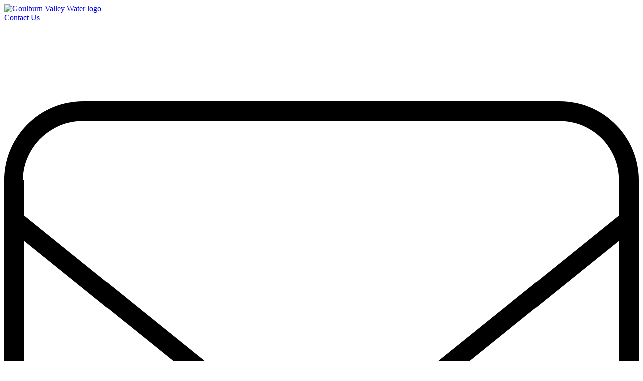

--- FILE ---
content_type: text/html; charset=utf-8
request_url: https://gvwater.vic.gov.au/support
body_size: 15263
content:
<!DOCTYPE html>
<html  lang="en-AU">
<head id="Head">
<meta charset="utf-8">
<meta name="viewport" content="width=device-width, initial-scale=1">
<!-- Google Tag Manager -->
<script>(function(w,d,s,l,i){w[l]=w[l]||[];w[l].push({'gtm.start':
new Date().getTime(),event:'gtm.js'});var f=d.getElementsByTagName(s)[0],
j=d.createElement(s),dl=l!='dataLayer'?'&l='+l:'';j.async=true;j.src=
'https://www.googletagmanager.com/gtm.js?id='+i+dl;f.parentNode.insertBefore(j,f);
})(window,document,'script','dataLayer','GTM-WL3H9GR');</script>
<!-- End Google Tag Manager -->
<title>
	Customer support | Goulburn Valley Water
</title><meta id="MetaDescription" name="description" content="We know life doesn&#39;t always go to plan. But we&#39;re here to help - find out more about how we can support you or more information about our services." /><meta id="MetaKeywords" name="keywords" content="customer support; family violence; " /><meta id="MetaRobots" name="robots" content="INDEX, FOLLOW" /><link href="/DesktopModules/DnnSharp/SearchBoost/templates/input/default/styles.css?cdv=343" type="text/css" rel="stylesheet"/><link href="/DesktopModules/DnnSharp/SearchBoost/module.css?cdv=343" type="text/css" rel="stylesheet"/><link href="/Portals/_default/skins/gvw/dist/css/bootstrap.min.css?cdv=343" type="text/css" rel="stylesheet"/><link href="/Portals/_default/skins/gvw/dist/css/default.min.css?cdv=343" type="text/css" rel="stylesheet"/><link href="/Portals/_default/skins/gvw/dist/css/slick.min.css?cdv=343" type="text/css" rel="stylesheet"/><link href="/Portals/_default/skins/gvw/dist/css/style.css?cdv=343" type="text/css" rel="stylesheet"/><script id="RegisterHeadJsScript2013101953" type="text/javascript">var g_dnnsfState = {"commonUrl":"/DesktopModules/DnnSharp/Common","protocol":"https","locale":"en-AU","alias":"gvwater.vic.gov.au","aliasid":5,"isEditor":false,"tabId":478,"commonVersion":"5.24.11","virtualDirectory":"","rootAlias":"gvwater.vic.gov.au","dnnPageQuery":"?language=en-AU"};</script><script src="/Resources/libraries/jQuery/03_07_01/jquery.js?cdv=343" type="text/javascript"></script><script src="/Resources/libraries/jQuery-Migrate/03_04_01/jquery-migrate.js?cdv=343" type="text/javascript"></script><script src="/Resources/libraries/jQuery-UI/01_13_03/jquery-ui.min.js?cdv=343" type="text/javascript"></script><link rel='icon' href='/Portals/0/GV-Water/favicon.ico?ver=_x6X9QARHNALBBFn6b9zag%3d%3d' type='image/x-icon' /><link href="https://fonts.googleapis.com/css?family=Montserrat:300,400,500,600,700" rel="stylesheet" type="text/css"></head>
<body id="Body">

    <form method="post" action="/support" id="Form" enctype="multipart/form-data">
<div class="aspNetHidden">
<input type="hidden" name="__EVENTTARGET" id="__EVENTTARGET" value="" />
<input type="hidden" name="__EVENTARGUMENT" id="__EVENTARGUMENT" value="" />
<input type="hidden" name="__VIEWSTATE" id="__VIEWSTATE" value="Ogm6na44hKy25aruaL5U7ouYOiGYJsY0m7GaJHDrSHFrJe6JbmrkZ3j/k+BUGFQNpx6Zz1uJCMKrpe0vmhBbWneCg6b5XZN81PLAEfuhTAORkWHNNm5UNl97tf9Gk/4rvGwiPlf0kcKBpoNXMqyn4JCLqVMIOK3rfEAFbCdnNDE/6pAO049pRUhB2KUZMSa0/u8rmhF1ZpDKTVcAV6hyL/ZUx6fdvLrrAsrQJGIb6nRmd9IVUJlxF2xmjoKQBrpRr4059aiSFWZ00Tg6XXQSDbxggGoMNpMJvgoDNCIVpyBoFFCj0jGQ21ZpolmdK5ZyvhgjdVDjeGZULt1yxIgcStqFGebXdcKCavMomPZzdr1+irnoADvPeF0VlL0sGykLY0O/d52NaLhqOmLx" />
</div>

<script type="text/javascript">
//<![CDATA[
var theForm = document.forms['Form'];
if (!theForm) {
    theForm = document.Form;
}
function __doPostBack(eventTarget, eventArgument) {
    if (!theForm.onsubmit || (theForm.onsubmit() != false)) {
        theForm.__EVENTTARGET.value = eventTarget;
        theForm.__EVENTARGUMENT.value = eventArgument;
        theForm.submit();
    }
}
//]]>
</script>


<script src="/WebResource.axd?d=pynGkmcFUV2hfvDNq53BNINZMzgei_fOrdIjjI7LLOyxll5YjwkYN26dPVk1&amp;t=638901896248157332" type="text/javascript"></script>


<script type="text/javascript">
//<![CDATA[
$(function() { 
                         dnnsf.api.searchboost.initInputBox({"ClientId":"dnn_avtSearch_pnlInput","BehaviorId":1,"SuggestionsApi":"//gvwater.vic.gov.au/DesktopModules/DnnSharp/SearchBoost/API/Autocomplete/FromPopularSearchTerms","UseAutocompleteWithSearchResults":false,"UseAutocompleteWithCategories":false,"PreventNormalSearchForAutocompleteWithSearchResults":false,"SuggestionCount":8,"FwdToSearchResultsPageApi":"//gvwater.vic.gov.au/DesktopModules/DnnSharp/SearchBoost/API/Search/FwdToSearchResultsPage?language=en-AU","IsLiveSearch":false,"RenderResultsApi":"//gvwater.vic.gov.au/DesktopModules/DnnSharp/SearchBoost/API/Search/RenderResults"});
                    });var __cultureInfo = {"name":"en-AU","numberFormat":{"CurrencyDecimalDigits":2,"CurrencyDecimalSeparator":".","IsReadOnly":false,"CurrencyGroupSizes":[3],"NumberGroupSizes":[3],"PercentGroupSizes":[3],"CurrencyGroupSeparator":",","CurrencySymbol":"$","NaNSymbol":"NaN","CurrencyNegativePattern":1,"NumberNegativePattern":1,"PercentPositivePattern":1,"PercentNegativePattern":1,"NegativeInfinitySymbol":"-∞","NegativeSign":"-","NumberDecimalDigits":2,"NumberDecimalSeparator":".","NumberGroupSeparator":",","CurrencyPositivePattern":0,"PositiveInfinitySymbol":"∞","PositiveSign":"+","PercentDecimalDigits":2,"PercentDecimalSeparator":".","PercentGroupSeparator":",","PercentSymbol":"%","PerMilleSymbol":"‰","NativeDigits":["0","1","2","3","4","5","6","7","8","9"],"DigitSubstitution":1},"dateTimeFormat":{"AMDesignator":"AM","Calendar":{"MinSupportedDateTime":"\/Date(-62135596800000)\/","MaxSupportedDateTime":"\/Date(253402261199999)\/","AlgorithmType":1,"CalendarType":1,"Eras":[1],"TwoDigitYearMax":2049,"IsReadOnly":false},"DateSeparator":"/","FirstDayOfWeek":1,"CalendarWeekRule":0,"FullDateTimePattern":"dddd, d MMMM yyyy h:mm:ss tt","LongDatePattern":"dddd, d MMMM yyyy","LongTimePattern":"h:mm:ss tt","MonthDayPattern":"d MMMM","PMDesignator":"PM","RFC1123Pattern":"ddd, dd MMM yyyy HH\u0027:\u0027mm\u0027:\u0027ss \u0027GMT\u0027","ShortDatePattern":"d/MM/yyyy","ShortTimePattern":"h:mm tt","SortableDateTimePattern":"yyyy\u0027-\u0027MM\u0027-\u0027dd\u0027T\u0027HH\u0027:\u0027mm\u0027:\u0027ss","TimeSeparator":":","UniversalSortableDateTimePattern":"yyyy\u0027-\u0027MM\u0027-\u0027dd HH\u0027:\u0027mm\u0027:\u0027ss\u0027Z\u0027","YearMonthPattern":"MMMM yyyy","AbbreviatedDayNames":["Sun","Mon","Tue","Wed","Thu","Fri","Sat"],"ShortestDayNames":["Su","Mo","Tu","We","Th","Fr","Sa"],"DayNames":["Sunday","Monday","Tuesday","Wednesday","Thursday","Friday","Saturday"],"AbbreviatedMonthNames":["Jan","Feb","Mar","Apr","May","Jun","Jul","Aug","Sep","Oct","Nov","Dec",""],"MonthNames":["January","February","March","April","May","June","July","August","September","October","November","December",""],"IsReadOnly":false,"NativeCalendarName":"Gregorian Calendar","AbbreviatedMonthGenitiveNames":["Jan","Feb","Mar","Apr","May","Jun","Jul","Aug","Sep","Oct","Nov","Dec",""],"MonthGenitiveNames":["January","February","March","April","May","June","July","August","September","October","November","December",""]},"eras":[1,"A.D.",null,0]};//]]>
</script>

<script src="/ScriptResource.axd?d=NJmAwtEo3IrmVdNsezjC6i2hg-jfV1vSpO3cr1GiuxkxDiuC66_EtKM55TrWuTKUjJDoD-FFW-rNpQPOQfMYy1ohfsuw8oLFWa-LrwyEPaTPyoDxqzXikGpO8CrkYSTYSpB9IQ2&amp;t=5c0e0825" type="text/javascript"></script>
<script src="/ScriptResource.axd?d=dwY9oWetJoIJT7AN7Vq7FBABO8mz2IyVOMlny5t51W4PB65etUEThV4HNYuOBjtx7sMzjqg9g6NrfXHmTnjWR5RJAOXg-wqIyqlCIUZctIP8v22jdtchcSvg5aOwsdaf99XN1ag6KYwsPlYv0&amp;t=5c0e0825" type="text/javascript"></script>
<div class="aspNetHidden">

	<input type="hidden" name="__VIEWSTATEGENERATOR" id="__VIEWSTATEGENERATOR" value="CA0B0334" />
	<input type="hidden" name="__VIEWSTATEENCRYPTED" id="__VIEWSTATEENCRYPTED" value="" />
	<input type="hidden" name="__EVENTVALIDATION" id="__EVENTVALIDATION" value="Piu/gXiMvnz0PS3/4B+iXXZQV1tI+EvRqtmkbPPN4x/BRu37WkGqLzxdOVJ+wYewMVnKYkeIbivLdkTvHvJBfuuxR/5RC0eAqMMZJ1aVoaDtmUhh" />
</div><script src="/js/dnn.modalpopup.js?cdv=343" type="text/javascript"></script><script src="/Portals/_default/skins/gvw/dist/js/jquery-migrate.js?cdv=343" type="text/javascript"></script><script src="/Portals/_default/skins/gvw/dist/js/picturefill.min.js?cdv=343" type="text/javascript"></script><script src="/js/dnncore.js?cdv=343" type="text/javascript"></script><script src="/DesktopModules/DnnSharp/SearchBoost/templates/input/default/script.js?cdv=343" type="text/javascript"></script><script src="/DesktopModules/DnnSharp/Common/static/dnnsf/dnnsf.js?cdv=343" type="text/javascript"></script><script src="/DesktopModules/DnnSharp/Common/static/js/typeahead.min.js?cdv=343" type="text/javascript"></script>
<script type="text/javascript">
//<![CDATA[
Sys.WebForms.PageRequestManager._initialize('ScriptManager', 'Form', [], [], [], 90, '');
//]]>
</script>

        
        
        
<!-- Google Tag Manager (noscript) -->
<noscript><iframe src="https://www.googletagmanager.com/ns.html?id=GTM-WL3H9GR"
height="0" width="0" style="display:none;visibility:hidden"></iframe></noscript>
<!-- End Google Tag Manager (noscript) -->

<a href="#skip-to-content" class="sr-only sr-only-focusable">Skip to content</a>
<a href="#skip-to-navigation" class="sr-only sr-only-focusable">Skip to navigation</a>

<!-- Wrapper -->
<div class="wrapper">

<!-- Header/NavBar -->
<header class="">
	<div class="container">

		<div class="row pt-4 pt-lg-5 mb-3 align-items-center align-items-lg-start">
			<div class="col-4 d-lg-none">
			</div>
			<div class="col-4 col-lg-2">
					<a href="/">
						<img src="/Portals/_default/skins/gvw/dist/images/gvw-logo.svg" width="145" height="107" alt="Goulburn Valley Water logo" title="Goulburn Valley Water">
					</a>
			</div>
			<div class="col-4 col-lg-10 p-static">
			
				<div class="row p-static">
					<div class="col-12">
						<div class="header--topnav d-flex align-items-center justify-content-end pb-0 pb-lg-3">
							<a href="/contact-us" class="px-2 d-none d-lg-inline-block">
								Contact Us
							</a>
							<a href="/contact-us" class="btn btn-secondary d-inline-block d-lg-none">
								<svg xmlns="http://www.w3.org/2000/svg" viewBox="0 0 512 512"><path d="M0 128C0 92.65 28.65 64 64 64H448C483.3 64 512 92.65 512 128V384C512 419.3 483.3 448 448 448H64C28.65 448 0 419.3 0 384V128zM16 128V156.2L220.8 321.4C241.4 337.9 270.6 337.9 291.2 321.4L496 156.2V128C496 101.5 474.5 80 448 80H63.1C37.49 80 15.1 101.5 15.1 128H16zM16 176.7V384C16 410.5 37.49 432 64 432H448C474.5 432 496 410.5 496 384V176.7L301.2 333.8C274.8 355.1 237.2 355.1 210.8 333.8L16 176.7z"/></svg>
								Contact
							</a>
							<a href="/contact-us/report-a-problem" class="btn btn-secondary d-none d-lg-inline-block">
								<svg xmlns="http://www.w3.org/2000/svg" viewBox="0 0 448 512"><path d="M216 8C216 3.582 219.6 0 224 0C228.4 0 232 3.582 232 8V32L231.1 32.2C316.6 36.36 384 106.3 384 192V228.6C384 270.4 398.2 310.1 424.3 343.6L441.1 364.5C445.6 370.1 448 377.1 448 384.3C448 401.8 433.8 416 416.3 416H31.69C14.19 416 0 401.8 0 384.3C0 377.1 2.449 370.1 6.944 364.5L23.68 343.6C49.78 310.1 64 270.4 64 228.6V192C64 106.3 131.4 36.36 216 32.2L216 32V8zM224 48C144.5 48 80 112.5 80 192V228.6C80 274.1 64.54 318.1 36.17 353.6L19.44 374.5C17.21 377.3 16 380.7 16 384.3C16 392.1 23.02 400 31.69 400H416.3C424.1 400 432 392.1 432 384.3C432 380.7 430.8 377.3 428.6 374.5L411.8 353.6C383.5 318.1 368 274.1 368 228.6V192C368 112.5 303.5 48 224 48zM190.1 481.9C199.1 490.9 211.3 496 224 496C236.7 496 248.9 490.9 257.9 481.9C266.9 472.9 272 460.7 272 448C272 443.6 275.6 440 280 440C284.4 440 288 443.6 288 448C288 464.1 281.3 481.3 269.3 493.3C257.3 505.3 240.1 512 224 512C207 512 190.7 505.3 178.7 493.3C166.7 481.3 160 464.1 160 448C160 443.6 163.6 440 168 440C172.4 440 176 443.6 176 448C176 460.7 181.1 472.9 190.1 481.9z"/></svg>
								Report a Fault
							</a>
							<a href="https://my.gvwater.vic.gov.au" class="btn btn-primary d-none d-lg-inline-block">
								<svg xmlns="http://www.w3.org/2000/svg" viewBox="0 0 448 512"><path d="M224 256c70.7 0 128-57.31 128-128s-57.3-128-128-128C153.3 0 96 57.31 96 128S153.3 256 224 256zM224 16c61.76 0 112 50.24 112 112c0 61.76-50.24 112-112 112S112 189.8 112 128C112 66.24 162.2 16 224 16zM274.7 304H173.3C77.61 304 0 381.6 0 477.3c0 19.14 15.52 34.67 34.66 34.67h378.7C432.5 512 448 496.5 448 477.3C448 381.6 370.4 304 274.7 304zM413.3 496H34.67C24.37 496 16 487.6 16 477.3C16 390.6 86.58 320 173.3 320h101.3C361.4 320 432 390.6 432 477.3C432 487.6 423.6 496 413.3 496z"/></svg>
								Login
							</a>
						</div>
					</div>
					<div class="col-12 p-static">
						<div class="menu" role="navigation">
							<a href="javascript:void(0)">
								<svg xmlns="http://www.w3.org/2000/svg" viewBox="0 0 448 512"><path d="M0 88C0 83.58 3.582 80 8 80H440C444.4 80 448 83.58 448 88C448 92.42 444.4 96 440 96H8C3.582 96 0 92.42 0 88zM0 248C0 243.6 3.582 240 8 240H440C444.4 240 448 243.6 448 248C448 252.4 444.4 256 440 256H8C3.582 256 0 252.4 0 248zM440 416H8C3.582 416 0 412.4 0 408C0 403.6 3.582 400 8 400H440C444.4 400 448 403.6 448 408C448 412.4 444.4 416 440 416z"/></svg>
							</a>
						</div>

						<nav>
							<span class="close"><i class="fas fa-times"></i></span>
							<ul class="d-flex flex-column flex-lg-row justify-content-lg-between mb-0">
								
	<li class="item-39 py-lg-4">
      
        <a href="https://gvwater.vic.gov.au/residential" class="item-a-39">Residential</a>
            
	</li>

	<li class="item-40 py-lg-4">
      
        <a href="https://gvwater.vic.gov.au/business" class="item-a-40">Business</a>
            
	</li>

	<li class="item-41 py-lg-4">
      
        <a href="https://gvwater.vic.gov.au/development" class="item-a-41">Development</a>
            
	</li>

	<li class="item-42 py-lg-4">
      
        <a href="https://gvwater.vic.gov.au/community" class="item-a-42">Community</a>
            
	</li>

	<li class="item-43 py-lg-4">
      
        <a href="https://gvwater.vic.gov.au/projects" class="item-a-43">Projects</a>
            
	</li>

	<li class="item-44 py-lg-4">
      
        <a href="https://gvwater.vic.gov.au/service-interruptions" class="item-a-44">Service interruptions</a>
            
	</li>

	<li class="item-45 py-lg-4">
      
        <a href="https://gvwater.vic.gov.au/water" class="item-a-45">Water</a>
            
	</li>


								<li>
									<div class="search">						
										<div class="group-1">
											<button type="button" class="btn-search"><i class="fas fa-search" aria-label="Open Search"></i></button>
										</div>
										<form role="search">
											<div class="form-group-2">
												<div id="dnn_avtSearch_pnlInput" class="sb-skinobject-instance"><div class="bstrap30">
    <div class="row sb-default">
        <div class="col-md-12">
                <div class="input-group dropdown sb-dropdown adv-search">
                    <input type="text"
                           class="form-control search-box typeahead"
                           aria-label="search input"
                           title="search input"
                           placeholder="Input your search..."
                           value=""
                           readonly
                           onfocus="if (this.hasAttribute('readonly')) { this.removeAttribute('readonly'); this.blur(); this.focus();}" />
                    <div class="input-group-btn">
                        <div class="btn-group" role="group" aria-label="search group">
                            <button type="button" class="btn btn-primary search-btn" onclick="" aria-label="search button" name="search button"><span class="glyphicon glyphicon-search" aria-hidden="true"></span></button>
                        </div>
                    </div>
                    </div>
        </div>
    </div>
</div>

<script>
            if (-1 == -1)
            $(document).find('#topHeader, .topHeader, #userControls').eq(0).parent().addClass('sb-skinobj');
</script>





</div>
<div id="dnn_avtSearch_pnlError"></div>

<!-- For old templates: -->
<div>
<script>
    // some common functions
    function sbInp_clearPlaceholder(sbox) {
        sbox = $(sbox);
        if (sbox.hasClass('searchBoxEmpty')) {
            sbox.removeClass('searchBoxEmpty').val('').removeAttr('placeholder');
        }
    }
    function sbInp_syncPlaceholder(sbox) {
        sbox = $(sbox);
        sbox.removeClass('searchBoxEmpty');
        var emptyText = sbox.attr('data-empty');
        if ($.trim(sbox.val()).length == 0 || $.trim(sbox.val()) == emptyText) {
            sbox.addClass('searchBoxEmpty').val(emptyText).attr('placeholder', emptyText);
        }
    }
</script>
</div>

												<button type="button" class="close"><i title="Close Search" class="fas fa-times" aria-label="Close Search"></i></button>
											</div>
										</form>
									</div>
								</li>

							</ul>
						</nav>

					</div>
				</div>
				
			</div>
		</div>

	</div>
</header>


<!-- Main Content -->
<div id="dnn_BannerPane" class="DNNEmptyPane"></div>	

<div class="main-content" id="skip-to-content">
	<div class="grey-title">
	<div class="container">
		<div class="row grey-title-details">
			<div class="grey-title-left col-md-3"></div>
			<div class="grey-title-right col-md-9">
				<div class="row grey-title-right-headline">
					<h1>Customer support</h1>
				</div>
				<div class="row grey-title-breadcrumbs">						
					<span id="dnn_dnnBreadcrumb_lblBreadCrumb" itemprop="breadcrumb" itemscope="" itemtype="https://schema.org/breadcrumb"><span itemscope itemtype="http://schema.org/BreadcrumbList"><span itemprop="itemListElement" itemscope itemtype="http://schema.org/ListItem"><a href="https://gvwater.vic.gov.au/" class="SkinObject" itemprop="item" ><span itemprop="name">Goulburn Valley Water</span></a><meta itemprop="position" content="1" /></span> / <span itemprop="itemListElement" itemscope itemtype="http://schema.org/ListItem"><a href="https://gvwater.vic.gov.au/residential" class="SkinObject" itemprop="item"><span itemprop="name">Residential</span></a><meta itemprop="position" content="2" /></span> / <span itemprop="itemListElement" itemscope itemtype="http://schema.org/ListItem"><a href="https://gvwater.vic.gov.au/support" class="SkinObject" itemprop="item"><span itemprop="name">Customer support</span></a><meta itemprop="position" content="3" /></span></span></span>
				</div>	
				<div class="clearfix"></div>
			</div>
			<div class="clearfix"></div>
		</div>
	</div>
</div>



<div class="main-content_inner">
	<div class="container">
		<div class="row">
			<div class="main-content_inner-group">
				<div class="main-content_inner-group_left col-md-3">						
					<div class="subMenu">
						<span class="subMenu_title"><a href="https://gvwater.vic.gov.au/residential">Residential</a></span>
							<ul>
		
        <li>
        
            <a href="https://gvwater.vic.gov.au/residential/your-account" class="">Your Account</a>
        
        </li>
    
        <li>
        
            <a href="https://gvwater.vic.gov.au/residential/tenants" class="">Tenants</a>
        
        </li>
    
        <li>
        
            <a href="https://gvwater.vic.gov.au/residential/regulated-water-non-drinking-water" class="">Regulated Water (Non-Drinking Water)</a>
        
        </li>
    
        <li>
        
            <a href="https://gvwater.vic.gov.au/residential/water-by-agreement" class="">Water by Agreement</a>
        
        </li>
    
        <li>
        
            <a href="https://gvwater.vic.gov.au/residential/grants-rebates" class="">Grants &amp; Rebates</a>
        
        </li>
    
        <li>
        
            <a href="https://gvwater.vic.gov.au/residential/help-advice" class="">Help &amp; Advice</a>
        
        </li>
    
        <li>
        
            <a href="https://gvwater.vic.gov.au/support" class=" active">Customer support</a>
        
        </li>
    
        <li>
        
            <a href="https://gvwater.vic.gov.au/residential/family-violence-support" class="">Family violence support</a>
        
        </li>
    
	</ul>
    
	
					</div>
					<div class="subMenu_static">
						<ul>
							<li><a href="/about-us" class="about">About us</a></li>
							<li><a href="/about-us/news-centre" class="news">News Centre</a></li>
							<li><a href="/contact-us" class="cont">Contact Us</a></li>
						</ul>
					</div>
				</div>
				<div class="main-content_inner-group_right col-md-9">
					<div id="dnn_ContentPane"><div class="DnnModule DnnModule-DNN_HTML DnnModule-1209"><a name="1209"></a><div id="dnn_ctr1209_ContentPane"><!-- Start_Module_1209 --><div id="dnn_ctr1209_ModuleContent" class="DNNModuleContent ModDNNHTMLC">
	<div id="dnn_ctr1209_HtmlModule_lblContent" class="Normal">
	<h2><strong>We&rsquo;re here to help.</strong></h2>

<p>If you&#39;re experiencing difficulties paying your water bill, you&#39;re not alone. We can help through payment plans, bill extensions, grants and assistance, linking you to other support services and more.&nbsp;</p>

<p>We can tailor a plan that meets your needs and we&#39;ll work with you as long as it takes for you to get back on track. The sooner you get in touch, the sooner we can help you take control - call us on 1300 360 007 or <a href="https://goulburnvalleywater.formstack.com/forms/callback">request a call back</a> at a time that suits you.</p>

<h3><strong>On this page</strong></h3>

<h4><a href="#how">&bull; How we can help</a></h4>

<h4><a href="#family violence">&bull; Assistance for people experiencing family violence</a></h4>

<h4><a href="#easy english">&bull; Easy English guide books</a></h4>

<h4><a href="#translated materials">&bull; Translated materials (Arabic, Dari, Swahili)</a></h4>

<h4><a href="#additional">&bull; Additional support</a><br />
&nbsp;</h4>

<hr />
<h3><strong><a id="how" name="how"></a>How we can help:</strong></h3>

<ul>
 <li>Request a one-off 14-day payment extension by <u><strong><a href="https://goulburnvalleywater.formstack.com/forms/extend_my_bill">filling out this form</a></strong></u></li>
 <li>Add your concession card to your account by <u><strong><a href="https://goulburnvalleywater.formstack.com/forms/concession_registration">completing this form</a></strong></u></li>
 <li>A Utility Relief Grant - <u><strong><a href="https://goulburnvalleywater.formstack.com/forms/urg">book a time with us</a></strong></u> and we can help you access this</li>
 <li>Ask us to give you a confidential call at a time that suits you to discuss other options -&nbsp;<u><strong><a href="https://goulburnvalleywater.formstack.com/forms/callback">request a call here</a></strong></u></li>
 <li>Call our friendly team on 1300 360 007 to discuss your situation</li>
 <li>Visit our <strong><u><a href="https://my.gvwater.vic.gov.au/Account/Login">Customer Portal</a></u></strong> to manage your account or update your details</li>
</ul>

<p>We have a <a href="/Portals/0/GV-Water/Documents/Policy/Customer_Support_Policy.pdf?ver=3xuNbpCSmsmCd1VkiNgY1w%3d%3d">Customer Support Policy</a> which provides more information about how we work with customers to support their needs.</p>

<hr />
<h3><strong><a id="family violence" name="family violence"></a>Assistance for people experiencing family violence</strong></h3>

<p>We have a dedicated team who&rsquo;ve been trained to assist people experiencing or at risk of family violence. We can put additional protective measures on your account to secure your personal information.</p>

<p>You can read our <a href="/Portals/0/GV-Water/Documents/Policy/Customer Family Violence Policy.pdf?ver=TyK_34WoMw8PbWF1lnfChw%3d%3d">Customer&nbsp;Family Violence Policy</a> for more information.</p>

<p>For further assistance, visit our <a href="/residential/family-violence-support">family violence support page</a>.</p>

<hr />
<h4><img alt="" src="/portals/0/GV-Water/Documents/Education/Easy English icon 2.png?ver=y0cf8xORR1x0_-rU-rXV6w%3d%3d" style="width: 100px; height: 98px;" title="" /></h4>

<h3><strong><a id="easy english" name="easy english">Easy English guide books</a></strong></h3>

<p><a id="easy english" name="easy english"> </a></p>

<p><a id="easy english" name="easy english"> </a></p>

<ul>
 <li><a id="easy english" name="easy english"></a><a href="/Portals/0/GV-Water/Documents/Education/AI2330_Book-1_Easy-English_GVW_Web.pdf?ver=gQwnqjUIeu2Ka3-U_FvUhw%3d%3d" target="_blank">Help for people who experience family violence</a> (PDF, 4509kb)</li>
 <li><a href="/Portals/0/GV-Water/Documents/Education/AI2330_Book-2_Easy-English_GVW_Web.pdf?ver=7IDVWid9YoIRV-PDT9Ueag%3d%3d" target="_blank">Summary of our Customer Charter 2023 to 2028</a> (PDF, 4308kb)</li>
 <li><a href="/Portals/0/GV-Water/Documents/Education/AI2330_Book-3_Easy-English_GVW_Web.pdf?ver=GoifBknXeb62stfGOhCcCw%3d%3d" target="_blank">How to understand and pay your water bill</a> (PDF, 2938kb)</li>
 <li><a href="/Portals/0/GV-Water/Documents/Education/AI2330_Book-4_Easy-English_GVW_Web.pdf?ver=5aXMx4OHWHB-dP1VTDJtwA%3d%3d" target="_blank">Help to pay your water bill</a> (PDF, 2431kb)</li>
 <li><a href="/Portals/0/GV-Water/Documents/Education/AI2330_Book-5_Easy-English_GVW_Web.pdf?ver=gHqbiGn4KHpjKbjIc3Y46A%3d%3d" target="_blank">How to add an Authorised Person to your water account</a> (PDF, 1976kb)</li>
 <li><a href="/Portals/0/GV-Water/Documents/Education/AI2330_Book-6_Easy-English_GVW_Web.pdf?ver=VxuN0n-gAMa8Ay_gfd_pfQ%3d%3d" target="_blank">Water you use at home</a> (PDF, 2438kb)</li>
</ul>

<hr />
<p><img alt="" src="/portals/0/GV-Water/Images/Community/Translated materials icon - shutterstock_2587254309.png?ver=sFgEhqrg33Ug1sr3GuIBUg%3d%3d" style="width: 100px; height: 101px;" title="" /></p>

<h3><strong><a id="translated materials" name="translated materials">Translated materials (Arabic, Dari, Swahili)</a></strong></h3>

<p><a id="translated materials" name="translated materials"> </a></p>

<p><a id="translated materials" name="translated materials"> </a></p>

<ul>
 <li><a id="translated materials" name="translated materials"></a><a href="/Portals/0/GV-Water/Documents/Customer/Arabic Version - Using your tap water at home.PDF?ver=QMHBKZY05ZRDbjvHKF65LA%3d%3d" target="_blank">Arabic - Using your tap water at home</a>&nbsp;(PDF, 4584kb)</li>
</ul>

<p>
<audio controls=""><source src="/portals/0/GV-Water/Documents/Customer/Arabic Version - Using your tap water at home - Audio File.MP3?ver=M0YOaiXhxrE7XTILNxKDzg%3d%3d" /> <source src="/portals/0/GV-Water/Documents/Customer/Arabic Version - Using your tap water at home - Audio File.MP3?ver=M0YOaiXhxrE7XTILNxKDzg%3d%3d" /> Your browser does not support the audio element.</audio>
</p>

<ul>
 <li><a href="/Portals/0/GV-Water/Documents/Customer/Dari Version - Using your tap water.PDF?ver=bs3ZpzuMONWyE3LAwxQvDw%3d%3d" target="_blank">Dari - Using your tap water at home</a> (PDF, 1238kb)</li>
</ul>

<p>
<audio controls=""><source src="/portals/0/GV-Water/Documents/Customer/Dari Version - Using your tap water at home - Audio File.mp3?ver=f_M387kGRcE9blnJ9LOXKA%3d%3d" /> <source src="/portals/0/GV-Water/Documents/Customer/Dari Version - Using your tap water at home - Audio File.mp3?ver=f_M387kGRcE9blnJ9LOXKA%3d%3d" /> Your browser does not support the audio element.</audio>
</p>

<ul>
 <li><a href="/Portals/0/GV-Water/Documents/Customer/Swahili Version - Using your tap water.PDF?ver=ByZxHk3AvUjzMoi7GH2hXQ%3d%3d" target="_blank">Swahili - Using your tap water at home</a> (PDF, 1038kb)</li>
</ul>

<p>
<audio controls=""><source src="/portals/0/GV-Water/Documents/Customer/Swahili Version - Using your tap water at home - Audio File.mp3?ver=2SRo4zLqvRp-E_58-TG47Q%3d%3d" /> <source src="/portals/0/GV-Water/Documents/Customer/Swahili Version - Using your tap water at home - Audio File.mp3?ver=2SRo4zLqvRp-E_58-TG47Q%3d%3d" /> Your browser does not support the audio element.</audio>
</p>

<hr />
<h3><strong><a id="additional" name="additional">Additional support</a></strong></h3>

<p><a id="additional" name="additional"> </a></p>

<p><a id="additional" name="additional"> </a></p>

<ul>
 <li><a id="additional" name="additional">Lifeline&nbsp;on&nbsp;13 11 14 or&nbsp;</a><a href="https://www.lifeline.org.au/">lifeline.org.au</a></li>
 <li>beyondblue&nbsp;on&nbsp;1300 224 636 or&nbsp;<a href="https://www.beyondblue.org.au/">beyondblue.org.au</a></li>
 <li>MensLine Australia on&nbsp;1300 789 978 or&nbsp;<a href="https://mensline.org.au/">mensline.org.au</a></li>
 <li>headspace on&nbsp;1800 650 890&nbsp;or&nbsp;<a href="https://headspace.org.au/">headspace.org.au</a></li>
 <li>National Debt Helpline on 1800 007 007 or <a href="https://ndh.org.au/financial-counselling/find-a-financial-counsellor/#:~:text=To%20speak%20to%20a%20financial%20counsellor%20you%20can%3A,a%20financial%20counsellor%20in%20your%20local%20area.">ndh.org.au</a></li>
 <li>1800 Respect on 1800 737 732 or&nbsp;<a href="https://www.1800respect.org.au/">1800respect.org.au</a></li>
 <li>Safe Steps on 1800 015 188 or&nbsp;<a href="https://www.safesteps.org.au/">safesteps.org.au</a></li>
</ul>

</div>

</div><!-- End_Module_1209 --></div>
</div></div>	
					<div class="clearfix"></div>
				</div>
			</div>
		</div>	
	</div>
</div>

</div>

<!--Start of Zopim Live Chat Script-->
<script type="text/javascript">
window.onload = function() { 
window.$zopim||(function(d,s){var z=$zopim=function(c){z._.push(c)},$=z.s=
d.createElement(s),e=d.getElementsByTagName(s)[0];z.set=function(o){z.set.
_.push(o)};z._=[];z.set._=[];$.async=!0;$.setAttribute('charset','utf-8');
$.src='//v2.zopim.com/?4HlAOkivT1Wx10nOChf5ma6TW8NWRHGx';z.t=+new Date;$.
type='text/javascript';e.parentNode.insertBefore($,e)})(document,'script');}
</script>
<!--End of Zopim Live Chat Script-->

<!-- Footer -->
<div class="footer--top mt-5">
	<div class="container p-5">
		<div class="row">
				<div class="col col-lg text-center">

					<img class="footer__flags" src="/Portals/0/images/1200px-Australian_Aboriginal_Flag.jpg">
					<img class="footer__flags" src="/Portals/0/images/TSI_flag2.jpg">
					<p>Goulburn Valley Water acknowledges the Traditional Owners of the land on which we operate, recognising their continuing connection to land, 
						water and community. We pay respects to their Elders past, present and emerging.</p>

				</div>
		</div>
	</div>
</div>
<div class="footer--main pt-5">
	<div class="container">
		<div class="row align-items-end mb-5">
			<div class="col-12 col-lg-4">
				<ul class="m-0 pb-2 footer--main__nav">
					<li><a href="/about-us">About Us</a></li>
					<li><a href="/about-us/news-centre">News Centre</a></li>
					<li><a href="/about-us/careers">Careers</a></li>
				</ul>
			</div>
			<div class="col-12 col-lg-4 px-5">
				<h4>Stay Connected</h4>
				<ul class="row pt-4 m-0">
					<li class="col"><a href="https://twitter.com/GVWater"><svg xmlns="http://www.w3.org/2000/svg" viewBox="0 0 448 512"><path d="M400 32H48C21.5 32 0 53.5 0 80v352c0 26.5 21.5 48 48 48h352c26.5 0 48-21.5 48-48V80c0-26.5-21.5-48-48-48zm-48.9 158.8c.2 2.8.2 5.7.2 8.5 0 86.7-66 186.6-186.6 186.6-37.2 0-71.7-10.8-100.7-29.4 5.3.6 10.4.8 15.8.8 30.7 0 58.9-10.4 81.4-28-28.8-.6-53-19.5-61.3-45.5 10.1 1.5 19.2 1.5 29.6-1.2-30-6.1-52.5-32.5-52.5-64.4v-.8c8.7 4.9 18.9 7.9 29.6 8.3a65.447 65.447 0 0 1-29.2-54.6c0-12.2 3.2-23.4 8.9-33.1 32.3 39.8 80.8 65.8 135.2 68.6-9.3-44.5 24-80.6 64-80.6 18.9 0 35.9 7.9 47.9 20.7 14.8-2.8 29-8.3 41.6-15.8-4.9 15.2-15.2 28-28.8 36.1 13.2-1.4 26-5.1 37.8-10.2-8.9 13.1-20.1 24.7-32.9 34z"/></svg></a></li>
					<li class="col"><a href="https://www.facebook.com/gvwater/"><svg xmlns="http://www.w3.org/2000/svg" viewBox="0 0 448 512"><path d="M400 32H48A48 48 0 0 0 0 80v352a48 48 0 0 0 48 48h137.25V327.69h-63V256h63v-54.64c0-62.15 37-96.48 93.67-96.48 27.14 0 55.52 4.84 55.52 4.84v61h-31.27c-30.81 0-40.42 19.12-40.42 38.73V256h68.78l-11 71.69h-57.78V480H400a48 48 0 0 0 48-48V80a48 48 0 0 0-48-48z"/></svg></a></li>
					<li class="col"><a href="https://www.instagram.com/goulburnvalleywater/"><svg xmlns="http://www.w3.org/2000/svg" viewBox="0 0 448 512"><path d="M224,202.66A53.34,53.34,0,1,0,277.36,256,53.38,53.38,0,0,0,224,202.66Zm124.71-41a54,54,0,0,0-30.41-30.41c-21-8.29-71-6.43-94.3-6.43s-73.25-1.93-94.31,6.43a54,54,0,0,0-30.41,30.41c-8.28,21-6.43,71.05-6.43,94.33S91,329.26,99.32,350.33a54,54,0,0,0,30.41,30.41c21,8.29,71,6.43,94.31,6.43s73.24,1.93,94.3-6.43a54,54,0,0,0,30.41-30.41c8.35-21,6.43-71.05,6.43-94.33S357.1,182.74,348.75,161.67ZM224,338a82,82,0,1,1,82-82A81.9,81.9,0,0,1,224,338Zm85.38-148.3a19.14,19.14,0,1,1,19.13-19.14A19.1,19.1,0,0,1,309.42,189.74ZM400,32H48A48,48,0,0,0,0,80V432a48,48,0,0,0,48,48H400a48,48,0,0,0,48-48V80A48,48,0,0,0,400,32ZM382.88,322c-1.29,25.63-7.14,48.34-25.85,67s-41.4,24.63-67,25.85c-26.41,1.49-105.59,1.49-132,0-25.63-1.29-48.26-7.15-67-25.85s-24.63-41.42-25.85-67c-1.49-26.42-1.49-105.61,0-132,1.29-25.63,7.07-48.34,25.85-67s41.47-24.56,67-25.78c26.41-1.49,105.59-1.49,132,0,25.63,1.29,48.33,7.15,67,25.85s24.63,41.42,25.85,67.05C384.37,216.44,384.37,295.56,382.88,322Z"/></svg></a></li>
					<li class="col"><a href="https://au.linkedin.com/company/goulburn-valley-water"><svg xmlns="http://www.w3.org/2000/svg" viewBox="0 0 448 512"><path d="M416 32H31.9C14.3 32 0 46.5 0 64.3v383.4C0 465.5 14.3 480 31.9 480H416c17.6 0 32-14.5 32-32.3V64.3c0-17.8-14.4-32.3-32-32.3zM135.4 416H69V202.2h66.5V416zm-33.2-243c-21.3 0-38.5-17.3-38.5-38.5S80.9 96 102.2 96c21.2 0 38.5 17.3 38.5 38.5 0 21.3-17.2 38.5-38.5 38.5zm282.1 243h-66.4V312c0-24.8-.5-56.7-34.5-56.7-34.6 0-39.9 27-39.9 54.9V416h-66.4V202.2h63.7v29.2h.9c8.9-16.8 30.6-34.5 62.9-34.5 67.2 0 79.7 44.3 79.7 101.9V416z"/></svg></a></li>
				</ul>
			</div>
			<div class="col-12 col-lg-4">
				<ul class="row m-0 pb-1 no-gutters">
					<li class="col-12 col-lg-6 px-1 pb-2 pb-lg-0 pt-5 pt-lg-0">
						<a href="/contact-us" class="btn btn-primary text-white w-100">
							<svg xmlns="http://www.w3.org/2000/svg" viewBox="0 0 512 512"><path d="M0 128C0 92.65 28.65 64 64 64H448C483.3 64 512 92.65 512 128V384C512 419.3 483.3 448 448 448H64C28.65 448 0 419.3 0 384V128zM16 128V156.2L220.8 321.4C241.4 337.9 270.6 337.9 291.2 321.4L496 156.2V128C496 101.5 474.5 80 448 80H63.1C37.49 80 15.1 101.5 15.1 128H16zM16 176.7V384C16 410.5 37.49 432 64 432H448C474.5 432 496 410.5 496 384V176.7L301.2 333.8C274.8 355.1 237.2 355.1 210.8 333.8L16 176.7z"/></svg>
							Contact Us
						</a>
					</li>
					<li class="col-12 col-lg-6 px-1 pb-2 pb-lg-0">
						<a href="/contact-us/report-a-problem" class="btn btn-primary text-white w-100">
						<svg xmlns="http://www.w3.org/2000/svg" viewBox="0 0 448 512"><path d="M216 8C216 3.582 219.6 0 224 0C228.4 0 232 3.582 232 8V32L231.1 32.2C316.6 36.36 384 106.3 384 192V228.6C384 270.4 398.2 310.1 424.3 343.6L441.1 364.5C445.6 370.1 448 377.1 448 384.3C448 401.8 433.8 416 416.3 416H31.69C14.19 416 0 401.8 0 384.3C0 377.1 2.449 370.1 6.944 364.5L23.68 343.6C49.78 310.1 64 270.4 64 228.6V192C64 106.3 131.4 36.36 216 32.2L216 32V8zM224 48C144.5 48 80 112.5 80 192V228.6C80 274.1 64.54 318.1 36.17 353.6L19.44 374.5C17.21 377.3 16 380.7 16 384.3C16 392.1 23.02 400 31.69 400H416.3C424.1 400 432 392.1 432 384.3C432 380.7 430.8 377.3 428.6 374.5L411.8 353.6C383.5 318.1 368 274.1 368 228.6V192C368 112.5 303.5 48 224 48zM190.1 481.9C199.1 490.9 211.3 496 224 496C236.7 496 248.9 490.9 257.9 481.9C266.9 472.9 272 460.7 272 448C272 443.6 275.6 440 280 440C284.4 440 288 443.6 288 448C288 464.1 281.3 481.3 269.3 493.3C257.3 505.3 240.1 512 224 512C207 512 190.7 505.3 178.7 493.3C166.7 481.3 160 464.1 160 448C160 443.6 163.6 440 168 440C172.4 440 176 443.6 176 448C176 460.7 181.1 472.9 190.1 481.9z"/></svg>
							Report a Fault
						</a>
					</li>
				</ul>
			</div>
		</div>
		<p class="text-center pb-5">© 2022 Goulburn Valley Water <strong>|</strong> <span><a href="/about-us/corporate-information/website-terms-of-use">Website Terms of Use</a> | <a href="/about-us/corporate-information/privacy-and-freedom-of-information">Privacy Policy</a></span></p>
	</div>
	<a href="#" class="footer--main__top"><span><svg xmlns="http://www.w3.org/2000/svg" viewBox="0 0 448 512"><path d="M13.93 285.2L224 51.82l210.1 233.4c1.562 1.75 3.75 2.641 5.938 2.641c1.906 0 3.813-.6719 5.344-2.047c3.281-2.969 3.563-8.016 .5938-11.31l-216-239.1c-3-3.344-8.875-3.344-11.88 0L2.058 274.5c-2.969 3.297-2.688 8.344 .5938 11.31C5.933 288.8 11.03 288.5 13.93 285.2zM229.9 226.6c-3-3.344-8.875-3.344-11.88 0l-216 239.1c-2.969 3.297-2.688 8.344 .5938 11.31c3.281 2.984 8.375 2.688 11.28-.5938L224 243.9l210.1 233.4c1.562 1.75 3.75 2.641 5.938 2.641c1.906 0 3.813-.6719 5.344-2.047c3.281-2.969 3.563-8.016 .5938-11.31L229.9 226.6z"/></svg></span></a>
</div>

<style>
.img-fluid,
.DnnModule-LiveAccordion img,
.Normal img {
	height: auto !important;
}
.container .container { 
    padding-left: 0px;
    padding-right: 0px;
}
.icon-panel > ul {
	margin:0px;
}
</style>
 

<!--CDF(Css|/Portals/_default/skins/gvw/dist/css/bootstrap.min.css?cdv=343|DnnPageHeaderProvider|100)-->
<!--CDF(Css|/Portals/_default/skins/gvw/dist/css/default.min.css?cdv=343|DnnPageHeaderProvider|110)-->
<!--CDF(Css|/Portals/_default/skins/gvw/dist/css/slick.min.css?cdv=343|DnnPageHeaderProvider|120)-->
<!--CDF(Css|/Portals/_default/skins/gvw/dist/css/style.css?cdv=343|DnnPageHeaderProvider|130)-->

<!--CDF(Javascript|/Portals/_default/skins/gvw/dist/js/jquery-migrate.js?cdv=343|DnnBodyProvider|100)-->
<!--CDF(Javascript|/Portals/_default/skins/gvw/dist/js/picturefill.min.js?cdv=343|DnnBodyProvider|100)-->
<!--CDF(Javascript|/Portals/_default/skins/gvw/dist/js/bootstrap.min.js?cdv=343|DnnFormBottomProvider|100)-->
<!--CDF(Javascript|/Portals/_default/skins/gvw/dist/js/custom.js?cdv=343|DnnFormBottomProvider|120)-->
<!--CDF(Javascript|/Portals/_default/skins/gvw/dist/js/slick.min.js?cdv=343|DnnFormBottomProvider|130)-->

<script src="https://kit.fontawesome.com/da57c8676f.js" crossorigin="anonymous"></script>

<!--40Fingers Stylehelper Conditions Return True-->
<!--40Fingers Stylehelper Conditions Return True-->
<!--40Fingers Stylehelper Conditions Return True-->

        <input name="ScrollTop" type="hidden" id="ScrollTop" />
        <input name="__dnnVariable" type="hidden" id="__dnnVariable" autocomplete="off" />
        <script src="/Portals/_default/skins/gvw/dist/js/bootstrap.min.js?cdv=343" type="text/javascript"></script><script src="/Portals/_default/skins/gvw/dist/js/custom.js?cdv=343" type="text/javascript"></script><script src="/Portals/_default/skins/gvw/dist/js/slick.min.js?cdv=343" type="text/javascript"></script><script src="/DesktopModules/DnnSharp/SearchBoost/static/sb-client.js?cdv=343" type="text/javascript"></script>
    </form>
    <!--CDF(Javascript|/js/dnncore.js?cdv=343|DnnBodyProvider|100)--><!--CDF(Javascript|/js/dnn.modalpopup.js?cdv=343|DnnBodyProvider|50)--><!--CDF(Css|/DesktopModules/DnnSharp/SearchBoost/templates/input/default/styles.css?cdv=343|DnnPageHeaderProvider|12)--><!--CDF(Javascript|/DesktopModules/DnnSharp/SearchBoost/templates/input/default/script.js?cdv=343|DnnBodyProvider|100)--><!--CDF(Javascript|/DesktopModules/DnnSharp/Common/static/dnnsf/dnnsf.js?cdv=343|DnnBodyProvider|120)--><!--CDF(Javascript|/DesktopModules/DnnSharp/Common/static/js/typeahead.min.js?cdv=343|DnnBodyProvider|200)--><!--CDF(Javascript|/DesktopModules/DnnSharp/SearchBoost/static/sb-client.js?cdv=343|DnnFormBottomProvider|201)--><!--CDF(Css|/DesktopModules/DnnSharp/SearchBoost/module.css?cdv=343|DnnPageHeaderProvider|12)--><!--CDF(Javascript|/Resources/libraries/jQuery/03_07_01/jquery.js?cdv=343|DnnPageHeaderProvider|5)--><!--CDF(Javascript|/Resources/libraries/jQuery-Migrate/03_04_01/jquery-migrate.js?cdv=343|DnnPageHeaderProvider|6)--><!--CDF(Javascript|/Resources/libraries/jQuery-UI/01_13_03/jquery-ui.min.js?cdv=343|DnnPageHeaderProvider|10)-->
    
</body>
</html>


--- FILE ---
content_type: text/plain
request_url: https://www.google-analytics.com/j/collect?v=1&_v=j102&a=1689892896&t=pageview&_s=1&dl=https%3A%2F%2Fgvwater.vic.gov.au%2Fsupport&ul=en-us%40posix&dt=Customer%20support%20%7C%20Goulburn%20Valley%20Water&sr=1280x720&vp=1280x720&_u=YEBAAAABAAAAAC~&jid=224470026&gjid=1472733051&cid=271387373.1769899811&tid=UA-9454456-1&_gid=1692482808.1769899811&_r=1&_slc=1&gtm=45He61r1n81WL3H9GRza200&gcd=13l3l3l3l1l1&dma=0&tag_exp=103116026~103200004~104527907~104528500~104684208~104684211~115938465~115938468~116185181~116185182~116988316~117041587&z=97845211
body_size: -451
content:
2,cG-EC121GPEY6